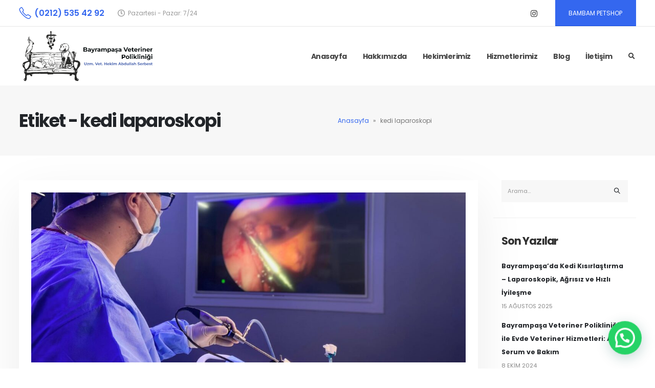

--- FILE ---
content_type: text/html; charset=UTF-8
request_url: https://bayrampasaveteriner.com/etiket/kedi-laparoskopi/
body_size: 14987
content:
<!DOCTYPE html>
<html lang="tr">
<head>
<meta charset="UTF-8">
<meta name="viewport" content="width=device-width, initial-scale=1.0, minimum-scale=1.0">
<link rel="profile" href="http://gmpg.org/xfn/11"/>
<link rel="pingback" href="https://bayrampasaveteriner.com/xmlrpc.php"/>
<link rel="shortcut icon" href="//bayrampasaveteriner.com/wp-content/uploads/2021/03/cat-icon-34376.png" type="image/x-icon"/>
<link rel="apple-touch-icon" href="//bayrampasaveteriner.com/wp-content/uploads/2021/03/cat-icon-34376.png">
<link rel="apple-touch-icon" sizes="120x120" href="//bayrampasaveteriner.com/wp-content/uploads/2021/03/cat-icon-34376.png">
<link rel="apple-touch-icon" sizes="76x76" href="//bayrampasaveteriner.com/wp-content/uploads/2021/03/cat-icon-34376.png">
<link rel="apple-touch-icon" sizes="152x152" href="//bayrampasaveteriner.com/wp-content/uploads/2021/03/cat-icon-34376.png">
<meta name='robots' content='index, follow, max-image-preview:large, max-snippet:-1, max-video-preview:-1'/>
<title>| Bayrampaşa Veteriner Kliniği</title>
<meta name="description" content="| Bayrampaşa Veteriner Kliniği"/>
<link rel="canonical" href="https://bayrampasaveteriner.com/etiket/kedi-laparoskopi/"/>
<meta property="og:locale" content="tr_TR"/>
<meta property="og:type" content="article"/>
<meta property="og:title" content="| Bayrampaşa Veteriner Kliniği"/>
<meta property="og:description" content="| Bayrampaşa Veteriner Kliniği"/>
<meta property="og:url" content="https://bayrampasaveteriner.com/etiket/kedi-laparoskopi/"/>
<meta property="og:site_name" content="Bayrampaşa Veteriner Kliniği"/>
<meta name="twitter:card" content="summary_large_image"/>
<script type="application/ld+json" class="yoast-schema-graph">{"@context":"https://schema.org","@graph":[{"@type":"CollectionPage","@id":"https://bayrampasaveteriner.com/etiket/kedi-laparoskopi/","url":"https://bayrampasaveteriner.com/etiket/kedi-laparoskopi/","name":"| Bayrampaşa Veteriner Kliniği","isPartOf":{"@id":"https://bayrampasaveteriner.com/#website"},"primaryImageOfPage":{"@id":"https://bayrampasaveteriner.com/etiket/kedi-laparoskopi/#primaryimage"},"image":{"@id":"https://bayrampasaveteriner.com/etiket/kedi-laparoskopi/#primaryimage"},"thumbnailUrl":"https://bayrampasaveteriner.com/wp-content/uploads/2021/06/8fbec7c0-895f-43a1-b878-1d9ad32d2189.jpg","description":"| Bayrampaşa Veteriner Kliniği","breadcrumb":{"@id":"https://bayrampasaveteriner.com/etiket/kedi-laparoskopi/#breadcrumb"},"inLanguage":"tr"},{"@type":"ImageObject","inLanguage":"tr","@id":"https://bayrampasaveteriner.com/etiket/kedi-laparoskopi/#primaryimage","url":"https://bayrampasaveteriner.com/wp-content/uploads/2021/06/8fbec7c0-895f-43a1-b878-1d9ad32d2189.jpg","contentUrl":"https://bayrampasaveteriner.com/wp-content/uploads/2021/06/8fbec7c0-895f-43a1-b878-1d9ad32d2189.jpg","width":1600,"height":1200,"caption":"Bayrampaşa veteriner"},{"@type":"BreadcrumbList","@id":"https://bayrampasaveteriner.com/etiket/kedi-laparoskopi/#breadcrumb","itemListElement":[{"@type":"ListItem","position":1,"name":"Anasayfa","item":"https://bayrampasaveteriner.com/"},{"@type":"ListItem","position":2,"name":"kedi laparoskopi"}]},{"@type":"WebSite","@id":"https://bayrampasaveteriner.com/#website","url":"https://bayrampasaveteriner.com/","name":"Bayrampaşa Veteriner Kliniği","description":"Bayrampaşa Veteriner Kliniği","publisher":{"@id":"https://bayrampasaveteriner.com/#organization"},"potentialAction":[{"@type":"SearchAction","target":{"@type":"EntryPoint","urlTemplate":"https://bayrampasaveteriner.com/?s={search_term_string}"},"query-input":"required name=search_term_string"}],"inLanguage":"tr"},{"@type":"Organization","@id":"https://bayrampasaveteriner.com/#organization","name":"Bayrampaşa Veteriner Kliniği","url":"https://bayrampasaveteriner.com/","sameAs":[],"logo":{"@type":"ImageObject","inLanguage":"tr","@id":"https://bayrampasaveteriner.com/#/schema/logo/image/","url":"https://bayrampasaveteriner.com/wp-content/uploads/2021/03/logo8.png","contentUrl":"https://bayrampasaveteriner.com/wp-content/uploads/2021/03/logo8.png","width":972,"height":415,"caption":"Bayrampaşa Veteriner Kliniği"},"image":{"@id":"https://bayrampasaveteriner.com/#/schema/logo/image/"}}]}</script>
<link rel='dns-prefetch' href='//maxcdn.bootstrapcdn.com'/>
<link rel='dns-prefetch' href='//fonts.googleapis.com'/>
<link rel="alternate" type="application/rss+xml" title="Bayrampaşa Veteriner Kliniği &raquo; akışı" href="https://bayrampasaveteriner.com/feed/"/>
<link rel="alternate" type="application/rss+xml" title="Bayrampaşa Veteriner Kliniği &raquo; yorum akışı" href="https://bayrampasaveteriner.com/comments/feed/"/>
<link rel="alternate" type="application/rss+xml" title="Bayrampaşa Veteriner Kliniği &raquo; kedi laparoskopi etiket akışı" href="https://bayrampasaveteriner.com/etiket/kedi-laparoskopi/feed/"/>
<link rel="stylesheet" type="text/css" href="//bayrampasaveteriner.com/wp-content/cache/wpfc-minified/fcydcy0m/fu1bv.css" media="all"/>
<style id='wp-block-library-theme-inline-css'>.wp-block-audio figcaption{color:#555;font-size:13px;text-align:center}.is-dark-theme .wp-block-audio figcaption{color:hsla(0,0%,100%,.65)}.wp-block-audio{margin:0 0 1em}.wp-block-code{border:1px solid #ccc;border-radius:4px;font-family:Menlo,Consolas,monaco,monospace;padding:.8em 1em}.wp-block-embed figcaption{color:#555;font-size:13px;text-align:center}.is-dark-theme .wp-block-embed figcaption{color:hsla(0,0%,100%,.65)}.wp-block-embed{margin:0 0 1em}.blocks-gallery-caption{color:#555;font-size:13px;text-align:center}.is-dark-theme .blocks-gallery-caption{color:hsla(0,0%,100%,.65)}.wp-block-image figcaption{color:#555;font-size:13px;text-align:center}.is-dark-theme .wp-block-image figcaption{color:hsla(0,0%,100%,.65)}.wp-block-image{margin:0 0 1em}.wp-block-pullquote{border-bottom:4px solid;border-top:4px solid;color:currentColor;margin-bottom:1.75em}.wp-block-pullquote cite,.wp-block-pullquote footer,.wp-block-pullquote__citation{color:currentColor;font-size:.8125em;font-style:normal;text-transform:uppercase}.wp-block-quote{border-left:.25em solid;margin:0 0 1.75em;padding-left:1em}.wp-block-quote cite,.wp-block-quote footer{color:currentColor;font-size:.8125em;font-style:normal;position:relative}.wp-block-quote.has-text-align-right{border-left:none;border-right:.25em solid;padding-left:0;padding-right:1em}.wp-block-quote.has-text-align-center{border:none;padding-left:0}.wp-block-quote.is-large,.wp-block-quote.is-style-large,.wp-block-quote.is-style-plain{border:none}.wp-block-search .wp-block-search__label{font-weight:700}.wp-block-search__button{border:1px solid #ccc;padding:.375em .625em}:where(.wp-block-group.has-background){padding:1.25em 2.375em}.wp-block-separator.has-css-opacity{opacity:.4}.wp-block-separator{border:none;border-bottom:2px solid;margin-left:auto;margin-right:auto}.wp-block-separator.has-alpha-channel-opacity{opacity:1}.wp-block-separator:not(.is-style-wide):not(.is-style-dots){width:100px}.wp-block-separator.has-background:not(.is-style-dots){border-bottom:none;height:1px}.wp-block-separator.has-background:not(.is-style-wide):not(.is-style-dots){height:2px}.wp-block-table{margin:0 0 1em}.wp-block-table td,.wp-block-table th{word-break:normal}.wp-block-table figcaption{color:#555;font-size:13px;text-align:center}.is-dark-theme .wp-block-table figcaption{color:hsla(0,0%,100%,.65)}.wp-block-video figcaption{color:#555;font-size:13px;text-align:center}.is-dark-theme .wp-block-video figcaption{color:hsla(0,0%,100%,.65)}.wp-block-video{margin:0 0 1em}.wp-block-template-part.has-background{margin-bottom:0;margin-top:0;padding:1.25em 2.375em}</style>
<style id='joinchat-button-style-inline-css'>.wp-block-joinchat-button{border:none!important;text-align:center}.wp-block-joinchat-button figure{display:table;margin:0 auto;padding:0}.wp-block-joinchat-button figcaption{font:normal normal 400 .6em/2em var(--wp--preset--font-family--system-font,sans-serif);margin:0;padding:0}.wp-block-joinchat-button .joinchat-button__qr{background-color:#fff;border:6px solid #25d366;border-radius:30px;box-sizing:content-box;display:block;height:200px;margin:auto;overflow:hidden;padding:10px;width:200px}.wp-block-joinchat-button .joinchat-button__qr canvas,.wp-block-joinchat-button .joinchat-button__qr img{display:block;margin:auto}.wp-block-joinchat-button .joinchat-button__link{align-items:center;background-color:#25d366;border:6px solid #25d366;border-radius:30px;display:inline-flex;flex-flow:row nowrap;justify-content:center;line-height:1.25em;margin:0 auto;text-decoration:none}.wp-block-joinchat-button .joinchat-button__link:before{background:transparent var(--joinchat-ico) no-repeat center;background-size:100%;content:"";display:block;height:1.5em;margin:-.75em .75em -.75em 0;width:1.5em}.wp-block-joinchat-button figure+.joinchat-button__link{margin-top:10px}@media (orientation:landscape)and (min-height:481px),(orientation:portrait)and (min-width:481px){.wp-block-joinchat-button.joinchat-button--qr-only figure+.joinchat-button__link{display:none}}@media (max-width:480px),(orientation:landscape)and (max-height:480px){.wp-block-joinchat-button figure{display:none}}</style>
<style id='classic-theme-styles-inline-css'>.wp-block-button__link{color:#fff;background-color:#32373c;border-radius:9999px;box-shadow:none;text-decoration:none;padding:calc(.667em + 2px) calc(1.333em + 2px);font-size:1.125em}.wp-block-file__button{background:#32373c;color:#fff;text-decoration:none}</style>
<style id='global-styles-inline-css'>body{--wp--preset--color--black:#000000;--wp--preset--color--cyan-bluish-gray:#abb8c3;--wp--preset--color--white:#ffffff;--wp--preset--color--pale-pink:#f78da7;--wp--preset--color--vivid-red:#cf2e2e;--wp--preset--color--luminous-vivid-orange:#ff6900;--wp--preset--color--luminous-vivid-amber:#fcb900;--wp--preset--color--light-green-cyan:#7bdcb5;--wp--preset--color--vivid-green-cyan:#00d084;--wp--preset--color--pale-cyan-blue:#8ed1fc;--wp--preset--color--vivid-cyan-blue:#0693e3;--wp--preset--color--vivid-purple:#9b51e0;--wp--preset--color--primary:#3467ef;--wp--preset--color--secondary:#0e152f;--wp--preset--color--tertiary:#060c23;--wp--preset--color--quaternary:#383f48;--wp--preset--color--dark:#212529;--wp--preset--color--light:#ffffff;--wp--preset--gradient--vivid-cyan-blue-to-vivid-purple:linear-gradient(135deg,rgba(6,147,227,1) 0%,rgb(155,81,224) 100%);--wp--preset--gradient--light-green-cyan-to-vivid-green-cyan:linear-gradient(135deg,rgb(122,220,180) 0%,rgb(0,208,130) 100%);--wp--preset--gradient--luminous-vivid-amber-to-luminous-vivid-orange:linear-gradient(135deg,rgba(252,185,0,1) 0%,rgba(255,105,0,1) 100%);--wp--preset--gradient--luminous-vivid-orange-to-vivid-red:linear-gradient(135deg,rgba(255,105,0,1) 0%,rgb(207,46,46) 100%);--wp--preset--gradient--very-light-gray-to-cyan-bluish-gray:linear-gradient(135deg,rgb(238,238,238) 0%,rgb(169,184,195) 100%);--wp--preset--gradient--cool-to-warm-spectrum:linear-gradient(135deg,rgb(74,234,220) 0%,rgb(151,120,209) 20%,rgb(207,42,186) 40%,rgb(238,44,130) 60%,rgb(251,105,98) 80%,rgb(254,248,76) 100%);--wp--preset--gradient--blush-light-purple:linear-gradient(135deg,rgb(255,206,236) 0%,rgb(152,150,240) 100%);--wp--preset--gradient--blush-bordeaux:linear-gradient(135deg,rgb(254,205,165) 0%,rgb(254,45,45) 50%,rgb(107,0,62) 100%);--wp--preset--gradient--luminous-dusk:linear-gradient(135deg,rgb(255,203,112) 0%,rgb(199,81,192) 50%,rgb(65,88,208) 100%);--wp--preset--gradient--pale-ocean:linear-gradient(135deg,rgb(255,245,203) 0%,rgb(182,227,212) 50%,rgb(51,167,181) 100%);--wp--preset--gradient--electric-grass:linear-gradient(135deg,rgb(202,248,128) 0%,rgb(113,206,126) 100%);--wp--preset--gradient--midnight:linear-gradient(135deg,rgb(2,3,129) 0%,rgb(40,116,252) 100%);--wp--preset--font-size--small:13px;--wp--preset--font-size--medium:20px;--wp--preset--font-size--large:36px;--wp--preset--font-size--x-large:42px;--wp--preset--spacing--20:0.44rem;--wp--preset--spacing--30:0.67rem;--wp--preset--spacing--40:1rem;--wp--preset--spacing--50:1.5rem;--wp--preset--spacing--60:2.25rem;--wp--preset--spacing--70:3.38rem;--wp--preset--spacing--80:5.06rem;--wp--preset--shadow--natural:6px 6px 9px rgba(0, 0, 0, 0.2);--wp--preset--shadow--deep:12px 12px 50px rgba(0, 0, 0, 0.4);--wp--preset--shadow--sharp:6px 6px 0px rgba(0, 0, 0, 0.2);--wp--preset--shadow--outlined:6px 6px 0px -3px rgba(255, 255, 255, 1), 6px 6px rgba(0, 0, 0, 1);--wp--preset--shadow--crisp:6px 6px 0px rgba(0, 0, 0, 1);}:where(.is-layout-flex){gap:0.5em;}:where(.is-layout-grid){gap:0.5em;}body .is-layout-flow > .alignleft{float:left;margin-inline-start:0;margin-inline-end:2em;}body .is-layout-flow > .alignright{float:right;margin-inline-start:2em;margin-inline-end:0;}body .is-layout-flow > .aligncenter{margin-left:auto !important;margin-right:auto !important;}body .is-layout-constrained > .alignleft{float:left;margin-inline-start:0;margin-inline-end:2em;}body .is-layout-constrained > .alignright{float:right;margin-inline-start:2em;margin-inline-end:0;}body .is-layout-constrained > .aligncenter{margin-left:auto !important;margin-right:auto !important;}body .is-layout-constrained > :where(:not(.alignleft):not(.alignright):not(.alignfull)){max-width:var(--wp--style--global--content-size);margin-left:auto !important;margin-right:auto !important;}body .is-layout-constrained > .alignwide{max-width:var(--wp--style--global--wide-size);}body .is-layout-flex{display:flex;}body .is-layout-flex{flex-wrap:wrap;align-items:center;}body .is-layout-flex > *{margin:0;}body .is-layout-grid{display:grid;}body .is-layout-grid > *{margin:0;}:where(.wp-block-columns.is-layout-flex){gap:2em;}:where(.wp-block-columns.is-layout-grid){gap:2em;}:where(.wp-block-post-template.is-layout-flex){gap:1.25em;}:where(.wp-block-post-template.is-layout-grid){gap:1.25em;}.has-black-color{color:var(--wp--preset--color--black) !important;}.has-cyan-bluish-gray-color{color:var(--wp--preset--color--cyan-bluish-gray) !important;}.has-white-color{color:var(--wp--preset--color--white) !important;}.has-pale-pink-color{color:var(--wp--preset--color--pale-pink) !important;}.has-vivid-red-color{color:var(--wp--preset--color--vivid-red) !important;}.has-luminous-vivid-orange-color{color:var(--wp--preset--color--luminous-vivid-orange) !important;}.has-luminous-vivid-amber-color{color:var(--wp--preset--color--luminous-vivid-amber) !important;}.has-light-green-cyan-color{color:var(--wp--preset--color--light-green-cyan) !important;}.has-vivid-green-cyan-color{color:var(--wp--preset--color--vivid-green-cyan) !important;}.has-pale-cyan-blue-color{color:var(--wp--preset--color--pale-cyan-blue) !important;}.has-vivid-cyan-blue-color{color:var(--wp--preset--color--vivid-cyan-blue) !important;}.has-vivid-purple-color{color:var(--wp--preset--color--vivid-purple) !important;}.has-black-background-color{background-color:var(--wp--preset--color--black) !important;}.has-cyan-bluish-gray-background-color{background-color:var(--wp--preset--color--cyan-bluish-gray) !important;}.has-white-background-color{background-color:var(--wp--preset--color--white) !important;}.has-pale-pink-background-color{background-color:var(--wp--preset--color--pale-pink) !important;}.has-vivid-red-background-color{background-color:var(--wp--preset--color--vivid-red) !important;}.has-luminous-vivid-orange-background-color{background-color:var(--wp--preset--color--luminous-vivid-orange) !important;}.has-luminous-vivid-amber-background-color{background-color:var(--wp--preset--color--luminous-vivid-amber) !important;}.has-light-green-cyan-background-color{background-color:var(--wp--preset--color--light-green-cyan) !important;}.has-vivid-green-cyan-background-color{background-color:var(--wp--preset--color--vivid-green-cyan) !important;}.has-pale-cyan-blue-background-color{background-color:var(--wp--preset--color--pale-cyan-blue) !important;}.has-vivid-cyan-blue-background-color{background-color:var(--wp--preset--color--vivid-cyan-blue) !important;}.has-vivid-purple-background-color{background-color:var(--wp--preset--color--vivid-purple) !important;}.has-black-border-color{border-color:var(--wp--preset--color--black) !important;}.has-cyan-bluish-gray-border-color{border-color:var(--wp--preset--color--cyan-bluish-gray) !important;}.has-white-border-color{border-color:var(--wp--preset--color--white) !important;}.has-pale-pink-border-color{border-color:var(--wp--preset--color--pale-pink) !important;}.has-vivid-red-border-color{border-color:var(--wp--preset--color--vivid-red) !important;}.has-luminous-vivid-orange-border-color{border-color:var(--wp--preset--color--luminous-vivid-orange) !important;}.has-luminous-vivid-amber-border-color{border-color:var(--wp--preset--color--luminous-vivid-amber) !important;}.has-light-green-cyan-border-color{border-color:var(--wp--preset--color--light-green-cyan) !important;}.has-vivid-green-cyan-border-color{border-color:var(--wp--preset--color--vivid-green-cyan) !important;}.has-pale-cyan-blue-border-color{border-color:var(--wp--preset--color--pale-cyan-blue) !important;}.has-vivid-cyan-blue-border-color{border-color:var(--wp--preset--color--vivid-cyan-blue) !important;}.has-vivid-purple-border-color{border-color:var(--wp--preset--color--vivid-purple) !important;}.has-vivid-cyan-blue-to-vivid-purple-gradient-background{background:var(--wp--preset--gradient--vivid-cyan-blue-to-vivid-purple) !important;}.has-light-green-cyan-to-vivid-green-cyan-gradient-background{background:var(--wp--preset--gradient--light-green-cyan-to-vivid-green-cyan) !important;}.has-luminous-vivid-amber-to-luminous-vivid-orange-gradient-background{background:var(--wp--preset--gradient--luminous-vivid-amber-to-luminous-vivid-orange) !important;}.has-luminous-vivid-orange-to-vivid-red-gradient-background{background:var(--wp--preset--gradient--luminous-vivid-orange-to-vivid-red) !important;}.has-very-light-gray-to-cyan-bluish-gray-gradient-background{background:var(--wp--preset--gradient--very-light-gray-to-cyan-bluish-gray) !important;}.has-cool-to-warm-spectrum-gradient-background{background:var(--wp--preset--gradient--cool-to-warm-spectrum) !important;}.has-blush-light-purple-gradient-background{background:var(--wp--preset--gradient--blush-light-purple) !important;}.has-blush-bordeaux-gradient-background{background:var(--wp--preset--gradient--blush-bordeaux) !important;}.has-luminous-dusk-gradient-background{background:var(--wp--preset--gradient--luminous-dusk) !important;}.has-pale-ocean-gradient-background{background:var(--wp--preset--gradient--pale-ocean) !important;}.has-electric-grass-gradient-background{background:var(--wp--preset--gradient--electric-grass) !important;}.has-midnight-gradient-background{background:var(--wp--preset--gradient--midnight) !important;}.has-small-font-size{font-size:var(--wp--preset--font-size--small) !important;}.has-medium-font-size{font-size:var(--wp--preset--font-size--medium) !important;}.has-large-font-size{font-size:var(--wp--preset--font-size--large) !important;}.has-x-large-font-size{font-size:var(--wp--preset--font-size--x-large) !important;}
.wp-block-navigation a:where(:not(.wp-element-button)){color:inherit;}:where(.wp-block-post-template.is-layout-flex){gap:1.25em;}:where(.wp-block-post-template.is-layout-grid){gap:1.25em;}:where(.wp-block-columns.is-layout-flex){gap:2em;}:where(.wp-block-columns.is-layout-grid){gap:2em;}
.wp-block-pullquote{font-size:1.5em;line-height:1.6;}</style>
<link rel="stylesheet" type="text/css" href="//bayrampasaveteriner.com/wp-content/cache/wpfc-minified/7wafaj8x/fu1bv.css" media="all"/>
<style id='rs-plugin-settings-inline-css'>#rs-demo-id{}
.tparrows:before{color:#3467ef;text-shadow:0 0 3px #fff;}.revslider-initialised .tp-loader{z-index:18;}</style>
<link rel="stylesheet" type="text/css" href="//bayrampasaveteriner.com/wp-content/cache/wpfc-minified/95g8kov0/fu1bv.css" media="all"/>
<style id='porto-style-inline-css'>#header .logo,.side-header-narrow-bar-logo{max-width:270px}@media(min-width:1266px){#header .logo{max-width:270px}}@media(max-width:991px){#header .logo{max-width:270px}}@media(max-width:767px){#header .logo{max-width:250px}}@media(min-width:992px){}#header .header-main .header-left,#header .header-main .header-center,#header .header-main .header-right,.fixed-header #header .header-main .header-left,.fixed-header #header .header-main .header-right,.fixed-header #header .header-main .header-center{padding-top:0;padding-bottom:0}@media(max-width:991px){#header .header-main .header-left,#header .header-main .header-center,#header .header-main .header-right,.fixed-header #header .header-main .header-left,.fixed-header #header .header-main .header-right,.fixed-header #header .header-main .header-center{padding-top:10px;padding-bottom:10px}}.page-top .sort-source{position:static;text-align:center;margin-top:5px;border-width:0}.page-top{padding-top:20px;padding-bottom:20px}.page-top .page-title{padding-bottom:0}@media(max-width:991px){.page-top .page-sub-title{margin-bottom:5px;margin-top:0}.page-top .breadcrumbs-wrap{margin-bottom:5px}}@media(min-width:992px){.page-top .page-title{min-height:0;line-height:1.25}.page-top .page-sub-title{line-height:1.6}}@media(min-width:992px){.page-top .breadcrumb{-webkit-justify-content:flex-end;-ms-flex-pack:end;justify-content:flex-end}}#header .share-links a{font-size:.9375rem;margin:0 .75rem 0 0}.page-top .page-title{font-size:2.1875rem;font-weight:700}.header-top .btn{font-weight:400;padding:1rem 1.6rem}.main-content,.left-sidebar,.right-sidebar{padding-top:3rem;padding-bottom:3rem}.btn,.widget .post-date{text-transform:uppercase}.btn-borders{padding:1.25em 3.75em}.btn-style-1 .btn-borders.btn-md,.single-member .porto-ultimate-content-box .btn-borders.btn-md{padding:.625em 1.875em}.btn-modern.btn-lg,input[type="submit"].btn-modern.btn-lg{font-size:.8rem;padding:1.25em 2em}.porto-sicon-box .porto-icon{width:1em;text-align:center}.porto-sicon-read{font-weight:700;text-transform:uppercase}.porto-sicon-read span{display:none}.box-shadow-1{box-shadow:0 20px 80px rgba(0,0,0,.09)}.hover-effect-1{transition:box-shadow .3s,transform .3s}.hover-effect-1:not(.portfolio-item):hover{box-shadow:10px 10px 74px -15px rgba(0,0,0,0.4);transform:translate3d(0,-15px,0)}.porto-process .process-step-circle{font-size:1.2em}.progress-label{font-size:.8em}.vc_progress_bar .vc_single_bar.progress.progress-sm,.progress.progress-sm{height:5px;margin-bottom:10px}.vc_progress_bar .vc_single_bar.progress.progress-sm .progress-bar,.progress.progress-sm .progress-bar{line-height:5px}.owl-carousel.nav-style-1 .owl-nav [class*="owl-"]{padding:0;color:#222529;font-weight:900}.owl-carousel.nav-style-1 .owl-nav .owl-prev:before{font-family:'Font Awesome 5 Free';content:"\f060"}.owl-carousel.nav-style-1 .owl-nav .owl-next:before{font-family:'Font Awesome 5 Free';content:"\f061"}.testimonial-style-2 blockquote p{font-size:1em;line-height:2;letter-spacing:-.05em}.testimonial.testimonial-style-2 blockquote{overflow:hidden}.testimonial.testimonial-style-2 blockquote:before{content:"\f10d";display:block;font-family:"Font Awesome 5 Free";font-size:14px;line-height:2;font-weight:900;color:#3467ef !important;position:absolute;left:0;top:20px}.testimonial-style-2 .testimonial-author strong{font-size:1.125rem;font-weight:600;letter-spacing:-.05em}body .form-control,.form-control:focus{background:#f7f7f7;border:none;box-shadow:none}.wpcf7-form .form-control{padding:1.2rem;font-size:.85rem;line-height:1.85;color:#495057;background:#f4f4f4;box-shadow:none}input[type="text"],input[type="email"],textarea{padding:12px}.posts-grid .grid-box,.post-grid .grid-box,.single-post article.post{box-shadow:0 30px 90px rgba(0,0,0,.08);padding:1.5rem}.blog-posts .post .entry-title{font-weight:700;margin-top:1rem}article.post .post-meta i,.single-portfolio .portfolio-image.single,.single-portfolio .portfolio-desc{display:none}article.post .post-meta{display:inline-block;font-size:.8em;text-transform:uppercase;line-height:1;margin-bottom:.5rem}article.post .post-meta + .post-meta > span{border-left:1px solid #ccc;padding-left:12px;margin-left:4px}article.post-grid .post-image.single,article.post-grid .post-image .owl-carousel{margin-bottom:.25rem}article.post .btn-readmore{background:none !important;border:none;padding:0;color:#3467ef !important;font-size:1em !important;font-weight:700}article.post .btn-readmore:hover{text-decoration:underline}.member-item-4{text-align:center;padding:1rem;background:#fff;box-shadow:0 20px 80px rgba(0,0,0,.08);height:100%}.member-item-4 img,.custom-style-1 .member-item-2 img{min-width:174px;width:auto}.custom-style-1 .member-item-2 .thumb-member-container{display:inline-block}.member-item-4 .thumb-info-wrapper,.member-item-2 .thumb-info-wrapper{background:#f4f4f4;text-align:center;line-height:0}.member-item-4 .member-info-container{display:flex;flex-direction:column}.member-carousel .member-item h4{font-size:1.2em;line-height:1.2}.member-carousel .member-item p,.member-item-4 .member-info-container p{font-size:.8em;font-weight:600;text-transform:uppercase;order:2;color:#777}.member-item-4 .member-info-container h4{margin:1.5rem 0 0 !important;font-size:1.3125rem;text-transform:capitalize;letter-spacing:0}.member-item-4 .member-info-container p{margin:0 0 1rem !important;line-height:1.6}.member-item-4 .thumb-info-caption p{text-transform:none;font-size:.875rem;line-height:1.8}.member-item-4 .view-more{display:inline-block;font-weight:400 !important;border:2px solid #e7e7e7;padding:.25rem 1.5rem;transition:.2s;margin-top:.25rem;margin-bottom:1.5rem}.member-item-4 .view-more:after{content:' +'}.member-item-4 .view-more i{display:none}.member-item-4 .view-more:hover{border-color:#3467ef;color:#3467ef !important}.single-member .contact-info .porto-sicon-default .porto-icon{margin-right:20px}.single-member .porto-sicon-box-link:hover .porto-sicon-header > p{text-decoration:underline}.blog-posts article.post-grid{margin-bottom:3rem}.single-post article.post .post-image.single{margin-bottom:1rem}.single-post .post-content > div:first-child{font-size:.8em;text-transform:uppercase;line-height:1.2}.single-post .post-content span.m-l-lg{display:inline-block;margin-left:.75rem !important;padding-left:.75rem !important;border-left:1px solid #ccc}.post-block h3,article.post .comment-respond h3{font-size:1.5em;font-weight:700}@media(min-width:768px){ul.comments ul.children>li img.avatar,ul.comments>li img.avatar{width:3rem;height:3rem}ul.comments ul.children>li,ul.comments>li{padding-left:70px}ul.comments ul.children>li .img-thumbnail,ul.comments>li .img-thumbnail{margin-left:-70px}}ul.comments .comment-arrow{left:-12px;top:10px}.post-author p .name a,ul.comments .comment-block .comment-by,.comment-block .comment-by > strong > a{color:#222529}.comment-form{border-radius:0}.comment-form input,.comment-form textarea{border:none}.pagination>a,.pagination>span{width:3.75rem !important;height:3.75rem;line-height:3.75rem;background:#fff;border:1px solid #dee2e6;font-size:1.25rem;padding:0;border-radius:2rem !important;margin:0 .25rem}.pagination .prev:before,.pagination .next:before{top:0}.widget .widget-title{font-size:1.5em;text-transform:none;margin-bottom:1.5rem}.sidebar-content .widget{padding-left:1rem;padding-right:1rem}.sidebar-content .widget + .widget{padding-top:30px;border-top:1px solid rgba(0,0,0,.06);margin-top:30px}.widget > ul,.widget > ul li,.widget > div > ul li{border:none}.widget>div>ul,.widget>ul{font-size:.9em;border-bottom:none}.widget_recent_entries > ul li,.widget_recent_comments > ul li{padding-left:0;border:none}.widget_recent_entries > ul li > a{color:#222529;font-weight:700}.widget_recent_entries > ul li:before,.widget_recent_comments>ul li:before{content:none}.widget_recent_comments > ul li > a{font-weight:700;font-size:1.2em;color:#222529}.widget_search .btn-dark{background:#f7f7f7 !important;border:none;color:#222529 !important;font-size:.8em}.widget_nav_menu > div > ul{font-size:1em;font-weight:700}.widget_nav_menu > div > ul li{padding-top:.5rem;padding-bottom:.5rem}.widget_nav_menu > div > ul li > a{color:#222529}.widget_nav_menu li.current-menu-item > a{color:#3467ef}.footer-top .container{padding:0;max-width:none}#footer hr{margin:1rem 0;background-color:rgba(255,255,255,.1)}#footer .widget-title{font-size:1.4em;font-weight:600;text-transform:uppercase}#footer .share-links a{width:38px;height:38px;font-size:1.2em;margin-right:.5rem}#footer .contact-info i{display:none}#footer .contact-details{letter-spacing:-.35px}#footer .contact-details span{font-size:.875rem;color:#fff;padding:0}#footer .widget.contact-info .contact-details strong{padding:0;font-weight:700;font-size:.875rem;text-transform:uppercase;line-height:1.2}#footer .contact-details a{color:#fff}#footer .footer-main>.container{border-bottom:1px solid rgba(255,255,255,.1);padding-top:3.25rem;padding-bottom:1rem}@media(min-width:992px){.section-bottom-triangle,.section-right-triangle,.section-bottom-triangle-reverse,.section-left-triangle{position:relative;overflow:hidden !important}.section-bottom-triangle:before,.section-right-triangle:before,.section-bottom-triangle-reverse:before,.section-left-triangle:before,.section-bottom-triangle:after,.section-right-triangle:after,.section-bottom-triangle-reverse:after,.section-left-triangle:after{content:'';position:absolute;z-index:6;background:#fff}.section-bottom-triangle:before{top:100%;height:10rem;right:50%;width:50%;transform-origin:100% 0;transform:translateY(-50%) skewY(4.7deg)}.section-bottom-triangle:after{top:100%;height:10rem;left:50%;width:50%;transform-origin:0 0;transform:translateY(-50%) skewY(-4.7deg)}.section-bottom-triangle-reverse:before{top:100%;height:10rem;left:0;width:calc(50% + .5px);transform-origin:100% 0;transform:translateY(-50%) skewY(-4.7deg)}.section-bottom-triangle-reverse:after{top:100%;height:10rem;left:50%;width:50%;transform-origin:0 0;transform:translateY(-50%) skewY(4.7deg)}rs-module-wrap.section-bottom-triangle:before,rs-module-wrap.section-bottom-triangle:after{z-index:21}.section-right-triangle:before{top:0;width:8rem;height:50%;right:0;transform-origin:50% 50%;transform:translateX(50%) skewX(15deg)}.section-right-triangle:after{top:50%;width:8rem;height:50%;right:0;transform-origin:50% 50%;transform:translateX(50%) skewX(-15deg)}.section-left-triangle:before{top:0;width:8rem;height:51%;left:0;transform-origin:50% 50%;transform:translateX(-50%) skewX(-15deg)}.section-left-triangle:after{top:50%;width:8rem;height:51%;left:0;transform-origin:50% 50%;transform:translateX(-50%) skewX(15deg)}#footer .col-lg-2 .widget_media_image{height:calc(100% - 50px);display:flex;align-items:center}}@media(max-width:1265px){.header-top .header-left{display:none !important}.header-top .header-right{flex:1;justify-content:space-between}}</style>
<link rel='stylesheet' id='styles-child-css' href='https://bayrampasaveteriner.com/wp-content/themes/porto-child/style.css?ver=6.4.2' media='all'/>
<link rel="https://api.w.org/" href="https://bayrampasaveteriner.com/wp-json/"/><link rel="alternate" type="application/json" href="https://bayrampasaveteriner.com/wp-json/wp/v2/tags/41"/><link rel="EditURI" type="application/rsd+xml" title="RSD" href="https://bayrampasaveteriner.com/xmlrpc.php?rsd"/>
<meta name="generator" content="WordPress 6.4.2"/>
<script>(function(i,s,o,g,r,a,m){i['GoogleAnalyticsObject']=r;i[r]=i[r]||function(){ (i[r].q=i[r].q||[]).push(arguments)},i[r].l=1*new Date();a=s.createElement(o), m=s.getElementsByTagName(o)[0];a.async=1;a.src=g;m.parentNode.insertBefore(a,m) })(window,document,'script','https://www.google-analytics.com/analytics.js','ga'); ga('create', 'UA-191731116-2', 'auto'); ga('require', 'displayfeatures'); ga('require', 'linkid'); ga('send', 'pageview');</script>
<noscript>
<img height="1" width="1" style="display:none" alt="fbpx" src="https://www.facebook.com/tr?id=189858809810539&ev=PageView&noscript=1"/>
</noscript>
<meta name="generator" content="Powered by WPBakery Page Builder - drag and drop page builder for WordPress."/>
<meta name="generator" content="Powered by Slider Revolution 6.4.2 - responsive, Mobile-Friendly Slider Plugin for WordPress with comfortable drag and drop interface."/>
<style id="wp-custom-css">.porto-lightbox{text-align:center;opacity:1;}</style>
<noscript><style>.wpb_animate_when_almost_visible{opacity:1;}</style></noscript></head>
<body class="archive tag tag-kedi-laparoskopi tag-41 wp-embed-responsive full blog-1 wpb-js-composer js-comp-ver-6.6.0 vc_responsive">
<div class="page-wrapper">
<div class="header-wrapper">
<header id="header" class="header-builder">
<div class="header-top"><div class="header-row container"><div class="header-col header-left"><div class="header-contact"><ul class="nav nav-pills nav-top d-none d-lg-flex align-items-center"> <li class="mr-3"><a href="tel://0212 535 42 92" class="text-md d-flex align-items-center"><i class="Simple-Line-Icons-phone" style="font-size: 1.5em"></i><span class="font-weight-semibold">(0212) 535 42 92</span></a></li> <li class="d-flex align-items-center"><i class="far fa-clock font-size-xl"></i>Pazartesi - Pazar: 7/24</li> </ul></div></div><div class="header-col header-right"><div class="share-links"> <a target="_blank" rel="nofollow" class="share-instagram" href="https://www.instagram.com/bayrampasaveterinerpoliklinigi/" title="Instagram"></a></div><div class="custom-html"><a href="https://www.bambampetshop.com/" class="btn btn-primary btn-md btn-modern">BAMBAM PETSHOP</a></div></div></div></div><div class="header-main"><div class="header-row container"><div class="header-col header-left">		<div class="logo"> <a href="https://bayrampasaveteriner.com/" title="Bayrampaşa Veteriner Kliniği - Bayrampaşa Veteriner Kliniği" rel="home"> <img class="img-responsive standard-logo retina-logo" src="//bayrampasaveteriner.com/wp-content/uploads/2025/07/bayrampasa-veteriner.png" alt="Bayrampaşa Veteriner Kliniği"/> </a></div></div><div class="header-col header-right"><ul id="menu-main-menu" class="main-menu mega-menu"><li id="nav-menu-item-326" class="menu-item menu-item-type-post_type menu-item-object-page menu-item-home narrow"><a href="https://bayrampasaveteriner.com/">Anasayfa</a></li>
<li id="nav-menu-item-323" class="menu-item menu-item-type-post_type menu-item-object-page narrow"><a href="https://bayrampasaveteriner.com/hakkimizda/">Hakkımızda</a></li>
<li id="nav-menu-item-322" class="menu-item menu-item-type-post_type menu-item-object-page narrow"><a href="https://bayrampasaveteriner.com/hekimlerimiz/">Hekimlerimiz</a></li>
<li id="nav-menu-item-321" class="menu-item menu-item-type-post_type menu-item-object-page narrow"><a href="https://bayrampasaveteriner.com/hizmetlerimiz/">Hizmetlerimiz</a></li>
<li id="nav-menu-item-324" class="menu-item menu-item-type-post_type menu-item-object-page narrow"><a href="https://bayrampasaveteriner.com/blog/">Blog</a></li>
<li id="nav-menu-item-325" class="menu-item menu-item-type-post_type menu-item-object-page narrow"><a href="https://bayrampasaveteriner.com/iletisim/">İletişim</a></li>
</ul><div class="searchform-popup search-popup"><a class="search-toggle"><i class="fas fa-search"></i><span class="search-text">Arama</span></a>	<form action="https://bayrampasaveteriner.com/" method="get"
class="searchform">
<div class="searchform-fields"> <span class="text"><input name="s" type="text" value="" placeholder="Arama" autocomplete="off" /></span> <span class="button-wrap"> <button class="btn btn-special" title="Arama" type="submit"><i class="fas fa-search"></i></button> </span></div><div class="live-search-list"></div></form></div><a class="mobile-toggle"><i class="fas fa-bars"></i></a></div></div><div id="nav-panel">
<div class="container">
<div class="mobile-nav-wrap">
<div class="menu-wrap"><ul id="menu-main-menu-1" class="mobile-menu accordion-menu"><li id="accordion-menu-item-326" class="menu-item menu-item-type-post_type menu-item-object-page menu-item-home"><a href="https://bayrampasaveteriner.com/">Anasayfa</a></li> <li id="accordion-menu-item-323" class="menu-item menu-item-type-post_type menu-item-object-page"><a href="https://bayrampasaveteriner.com/hakkimizda/">Hakkımızda</a></li> <li id="accordion-menu-item-322" class="menu-item menu-item-type-post_type menu-item-object-page"><a href="https://bayrampasaveteriner.com/hekimlerimiz/">Hekimlerimiz</a></li> <li id="accordion-menu-item-321" class="menu-item menu-item-type-post_type menu-item-object-page"><a href="https://bayrampasaveteriner.com/hizmetlerimiz/">Hizmetlerimiz</a></li> <li id="accordion-menu-item-324" class="menu-item menu-item-type-post_type menu-item-object-page"><a href="https://bayrampasaveteriner.com/blog/">Blog</a></li> <li id="accordion-menu-item-325" class="menu-item menu-item-type-post_type menu-item-object-page"><a href="https://bayrampasaveteriner.com/iletisim/">İletişim</a></li> </ul></div></div></div></div></div></header></div><section class="page-top page-header-4">
<div class="container">
<div class="row align-items-center justify-content-end">
<div class="col-lg-6"> <h1 class="page-title">Etiket - kedi laparoskopi</h1></div><div class="breadcrumbs-wrap col-lg-6"> <span class="yoast-breadcrumbs"><span><a href="https://bayrampasaveteriner.com/">Anasayfa</a> » <span class="breadcrumb_last" aria-current="page">kedi laparoskopi</span></span></span></div></div></div></section>
<div id="main" class="column2 column2-right-sidebar boxed">
<div class="container">
<div class="row main-content-wrap">
<div class="main-content col-lg-9">
<div id="content" role="main">
<div class="blog-posts posts-gridblog-posts-default"><div class="row posts-container skeleton-loading"><script type="text/template">"\n<article class=\"post post-grid col-md-12 post-title-simple post-799 post type-post status-publish format-standard has-post-thumbnail hentry category-genel tag-7-24-veteriner tag-bayrampasa-veteriner tag-hayvanlarda-endoskopi tag-kedi-kisirlastirma tag-kedi-laparoskopi tag-kopek-kisirlastirma\">\n\t<div class=\"grid-box\">\n\t\t\t<div class=\"post-image single\">\n\t\t<div class=\"post-slideshow porto-carousel owl-carousel nav-inside nav-inside-center nav-style-2 show-nav-hover has-ccols ccols-1\" data-plugin-options='{\"nav\":true}'>\n\t\t\t\t\t\t\t\t\t\t\t<a href=\"https:\/\/bayrampasaveteriner.com\/laparoskopi-ile-kedi-kisirlastirma\/\">\n\t\t\t\t\t\t\t\t<div class=\"img-thumbnail\">\n\t\t\t\t\t\t<img width=\"1140\" height=\"445\" src=\"https:\/\/bayrampasaveteriner.com\/wp-content\/uploads\/2021\/06\/8fbec7c0-895f-43a1-b878-1d9ad32d2189-1140x445.jpg\" class=\"owl-lazy img-responsive\" alt=\"\" decoding=\"async\" fetchpriority=\"high\" \/>\t\t\t\t\t\t\t\t\t\t\t<\/div>\n\t\t\t\t\t\t\t\t<\/a>\n\t\t\t\t\t\t\t\t<\/div>\n\t\t\n\t\t\t<\/div>\n\n\t\t\n\t\t<div class=\"post-meta\"><span class=\"meta-date\"><i class=\"far fa-calendar-alt\"><\/i>31 Mart 2023<\/span><\/div><div class=\"post-meta\"><span class=\"meta-author\"><i class=\"far fa-user\"><\/i>Taraf\u0131ndan <a href=\"https:\/\/bayrampasaveteriner.com\/author\/admin\/\" title=\"admin taraf\u0131ndan yaz\u0131lan yaz\u0131lar\" rel=\"author\">admin<\/a><\/span><span class=\"meta-comments\"><i class=\"far fa-comments\"><\/i><a href=\"https:\/\/bayrampasaveteriner.com\/laparoskopi-ile-kedi-kisirlastirma\/#respond\" title=\"Laparoskopi ile Kedi K\u0131s\u0131rla\u015ft\u0131rma yorumunda yorum var\">0 Yorumlar<\/a><\/span><\/div>\t\t<div class=\"post-content\">\n\n\t\t\t<h4 class=\"entry-title\"><a href=\"https:\/\/bayrampasaveteriner.com\/laparoskopi-ile-kedi-kisirlastirma\/\">Laparoskopi ile Kedi K\u0131s\u0131rla\u015ft\u0131rma<\/a><\/h4>\n\t\t\t<span class=\"vcard\" style=\"display: none;\"><span class=\"fn\"><a href=\"https:\/\/bayrampasaveteriner.com\/author\/admin\/\" title=\"admin taraf\u0131ndan yaz\u0131lan yaz\u0131lar\" rel=\"author\">admin<\/a><\/span><\/span><span class=\"updated\" style=\"display:none\">2024-07-15T19:30:28+03:00<\/span><p class=\"post-excerpt\">\nKedilerinizin sa\u011fl\u0131\u011f\u0131na ve mutlulu\u011funa \u00f6nem veriyoruz. K\u0131s\u0131rla\u015ft\u0131rma i\u015flemi, kedilerinizin hayat kalitesini art\u0131rmak ve sa\u011fl\u0131kl\u0131 bir ya\u015fam s\u00fcrmelerine yard\u0131mc\u0131 olmak i\u00e7in olduk\u00e7a \u00f6nemlidir. Bu konuda Bayrampa\u015fa Veteriner Poliklini\u011fi olarak, laparoskopik kedi k\u0131s\u0131rla\u015ft\u0131rma hizmetimiz ile kedilerinizi...<\/p>\t\t\t\t\t<\/div>\n\t\t\n\t\t\t\t<div class=\"clearfix\">\n\t\t\t<a class=\"btn btn-xs btn-default text-xs text-uppercase btn-readmore\" href=\"https:\/\/bayrampasaveteriner.com\/laparoskopi-ile-kedi-kisirlastirma\/\">Daha fazla oku...<\/a>\n\t\t<\/div>\n\t<\/div>\n<\/article>\n\n<article class=\"post post-grid col-md-12 post-title-simple post-720 post type-post status-publish format-standard hentry category-genel tag-evcil-hayvanlarda-laparoskopi tag-kedi-laparoskopi tag-kopek-laparoskopi\">\n\t<div class=\"grid-box\">\n\t\t\t<div class=\"post-image\">\n\t\t<div class=\"post-slideshow porto-carousel owl-carousel nav-inside nav-inside-center nav-style-2 show-nav-hover has-ccols ccols-1\" data-plugin-options='{\"nav\":true}'>\n\t\t\t\t\t\t\t\t\t\t\t<a href=\"https:\/\/bayrampasaveteriner.com\/evcil-hayvanlarda-kedi-ve-kopek-laparoskopi\/\">\n\t\t\t\t\t\t\t\t<div class=\"img-thumbnail\">\n\t\t\t\t\t\t<img width=\"1140\" height=\"445\" src=\"https:\/\/bayrampasaveteriner.com\/wp-content\/uploads\/2021\/06\/8fbec7c0-895f-43a1-b878-1d9ad32d2189-1140x445.jpg\" class=\"owl-lazy img-responsive\" alt=\"\" decoding=\"async\" \/>\t\t\t\t\t\t\t\t\t\t\t<\/div>\n\t\t\t\t\t\t\t\t<\/a>\n\t\t\t\t\t\t\t\t\t\t\t\t\t\t<a href=\"https:\/\/bayrampasaveteriner.com\/evcil-hayvanlarda-kedi-ve-kopek-laparoskopi\/\">\n\t\t\t\t\t\t\t\t<div class=\"img-thumbnail\">\n\t\t\t\t\t\t<img width=\"1140\" height=\"445\" src=\"https:\/\/bayrampasaveteriner.com\/wp-content\/uploads\/2021\/06\/4caaef0f-4059-40d4-90a2-9962736f0b75-1-1140x445.jpg\" class=\"owl-lazy img-responsive\" alt=\"\" decoding=\"async\" \/>\t\t\t\t\t\t\t\t\t\t\t<\/div>\n\t\t\t\t\t\t\t\t<\/a>\n\t\t\t\t\t\t\t\t\t\t\t\t\t\t<a href=\"https:\/\/bayrampasaveteriner.com\/evcil-hayvanlarda-kedi-ve-kopek-laparoskopi\/\">\n\t\t\t\t\t\t\t\t<div class=\"img-thumbnail\">\n\t\t\t\t\t\t<img width=\"1140\" height=\"445\" src=\"https:\/\/bayrampasaveteriner.com\/wp-content\/uploads\/2021\/06\/f560326c-41df-45a8-a8d2-5e04cfd23da5-1140x445.jpg\" class=\"owl-lazy img-responsive\" alt=\"\" decoding=\"async\" loading=\"lazy\" \/>\t\t\t\t\t\t\t\t\t\t\t<\/div>\n\t\t\t\t\t\t\t\t<\/a>\n\t\t\t\t\t\t\t\t<\/div>\n\t\t\n\t\t\t<\/div>\n\n\t\t\n\t\t<div class=\"post-meta\"><span class=\"meta-date\"><i class=\"far fa-calendar-alt\"><\/i>21 Haziran 2021<\/span><\/div><div class=\"post-meta\"><span class=\"meta-author\"><i class=\"far fa-user\"><\/i>Taraf\u0131ndan <a href=\"https:\/\/bayrampasaveteriner.com\/author\/editor\/\" title=\"Bayrampa\u015fa Veteriner Edit\u00f6r taraf\u0131ndan yaz\u0131lan yaz\u0131lar\" rel=\"author\">Bayrampa\u015fa Veteriner Edit\u00f6r<\/a><\/span><span class=\"meta-comments\"><i class=\"far fa-comments\"><\/i><a href=\"https:\/\/bayrampasaveteriner.com\/evcil-hayvanlarda-kedi-ve-kopek-laparoskopi\/#respond\" title=\"Evcil Hayvanlarda (Kedi ve K\u00f6pek) LAPAROSKOP\u0130 yorumunda yorum var\">0 Yorumlar<\/a><\/span><\/div>\t\t<div class=\"post-content\">\n\n\t\t\t<h4 class=\"entry-title\"><a href=\"https:\/\/bayrampasaveteriner.com\/evcil-hayvanlarda-kedi-ve-kopek-laparoskopi\/\">Evcil Hayvanlarda (Kedi ve K\u00f6pek) LAPAROSKOP\u0130<\/a><\/h4>\n\t\t\t<span class=\"vcard\" style=\"display: none;\"><span class=\"fn\"><a href=\"https:\/\/bayrampasaveteriner.com\/author\/editor\/\" title=\"Bayrampa\u015fa Veteriner Edit\u00f6r taraf\u0131ndan yaz\u0131lan yaz\u0131lar\" rel=\"author\">Bayrampa\u015fa Veteriner Edit\u00f6r<\/a><\/span><\/span><span class=\"updated\" style=\"display:none\">2022-03-04T14:44:19+03:00<\/span><p class=\"post-excerpt\">\nVeteriner Laparoskopisinin Tan\u0131mlay\u0131c\u0131 Noktalar\u0131\n\n\n\nLaparoskopi, entegre y\u00fcksek \u00e7\u00f6z\u00fcn\u00fcrl\u00fckl\u00fc renkli b\u00fcy\u00fcte\u00e7 kameras\u0131 ve fiber optik \u0131\u015f\u0131k kayna\u011f\u0131 ile sert bir d\u00fcrb\u00fcn kullan\u0131larak k\u00fc\u00e7\u00fck kesikler yoluyla kar\u0131n ameliyatlar\u0131n\u0131n ger\u00e7ekle\u015ftirildi\u011fi modern bir cerrahi tekniktir.\n\n\n\nKar\u0131n karbondioksit gaz\u0131 kullan\u0131larak \u015fi\u015firildi\u011finde,...<\/p>\t\t\t\t\t<\/div>\n\t\t\n\t\t\t\t<div class=\"clearfix\">\n\t\t\t<a class=\"btn btn-xs btn-default text-xs text-uppercase btn-readmore\" href=\"https:\/\/bayrampasaveteriner.com\/evcil-hayvanlarda-kedi-ve-kopek-laparoskopi\/\">Daha fazla oku...<\/a>\n\t\t<\/div>\n\t<\/div>\n<\/article>\n"</script></div></div><div class="blog-posts posts-gridblog-posts-default"><div class="row posts-container skeleton-body"><article class="post col-md-12"></article><article class="post col-md-12"></article></div></div></div></div><div class="col-lg-3 sidebar porto-blog-sidebar right-sidebar">
<div data-plugin-sticky data-plugin-options="{&quot;autoInit&quot;: true, &quot;minWidth&quot;: 992, &quot;containerSelector&quot;: &quot;.main-content-wrap&quot;,&quot;autoFit&quot;:true, &quot;paddingOffsetBottom&quot;: 10}">
<div class="sidebar-content skeleton-loading">
<script type="text/template">"\t\t\t<aside id=\"search-2\" class=\"widget widget_search\">\n<form method=\"get\" id=\"searchform\" class=\"searchform\" action=\"https:\/\/bayrampasaveteriner.com\/\">\n\t<div class=\"input-group\">\n\t\t<input class=\"form-control\" placeholder=\"Arama&hellip;\" name=\"s\" id=\"s\" type=\"text\">\n\t\t<span class=\"input-group-append\">\n\t\t\t<button type=\"submit\" class=\"btn btn-dark p-2\"><i class=\"d-inline-block Simple-Line-Icons-magnifier font-weight-bold m-2\"><\/i><\/button>\n\t\t<\/span>\n\t<\/div>\n<\/form>\n<\/aside>\n\t\t<aside id=\"recent-posts-2\" class=\"widget widget_recent_entries\">\n\t\t<h3 class=\"widget-title\">Son Yaz\u0131lar<\/h3>\n\t\t<ul>\n\t\t\t\t\t\t\t\t\t\t\t<li>\n\t\t\t\t\t<a href=\"https:\/\/bayrampasaveteriner.com\/kedi-kisirlastirma\/\">Bayrampa\u015fa\u2019da Kedi K\u0131s\u0131rla\u015ft\u0131rma \u2013 Laparoskopik, A\u011fr\u0131s\u0131z ve H\u0131zl\u0131 \u0130yile\u015fme<\/a>\n\t\t\t\t\t\t\t\t\t\t\t<span class=\"post-date\">15 A\u011fustos 2025<\/span>\n\t\t\t\t\t\t\t\t\t<\/li>\n\t\t\t\t\t\t\t\t\t\t\t<li>\n\t\t\t\t\t<a href=\"https:\/\/bayrampasaveteriner.com\/evde-veteriner-hizmeti\/\">Bayrampa\u015fa Veteriner Poliklini\u011fi ile Evde Veteriner Hizmetleri: A\u015f\u0131, Serum ve Bak\u0131m<\/a>\n\t\t\t\t\t\t\t\t\t\t\t<span class=\"post-date\">8 Ekim 2024<\/span>\n\t\t\t\t\t\t\t\t\t<\/li>\n\t\t\t\t\t\t\t\t\t\t\t<li>\n\t\t\t\t\t<a href=\"https:\/\/bayrampasaveteriner.com\/bayrampasa-veteriner-poliklinigi-evcil-dostlariniz-icin-gercek-bir-pet-adresi\/\">Bayrampa\u015fa Veteriner Poliklini\u011fi: Evcil Dostlar\u0131n\u0131z \u0130\u00e7in Ger\u00e7ek Bir Pet Adresi<\/a>\n\t\t\t\t\t\t\t\t\t\t\t<span class=\"post-date\">22 Ocak 2024<\/span>\n\t\t\t\t\t\t\t\t\t<\/li>\n\t\t\t\t\t\t\t\t\t\t\t<li>\n\t\t\t\t\t<a href=\"https:\/\/bayrampasaveteriner.com\/en-iyi-kedi-mamasi-secimi\/\">En \u0130yi Kedi Mamas\u0131 Se\u00e7imi<\/a>\n\t\t\t\t\t\t\t\t\t\t\t<span class=\"post-date\">22 Ocak 2024<\/span>\n\t\t\t\t\t\t\t\t\t<\/li>\n\t\t\t\t\t\t\t\t\t\t\t<li>\n\t\t\t\t\t<a href=\"https:\/\/bayrampasaveteriner.com\/kedi-kisirlastirma-neden-onemli\/\">Kedi K\u0131s\u0131rla\u015ft\u0131rma: Neden \u00d6nemli?<\/a>\n\t\t\t\t\t\t\t\t\t\t\t<span class=\"post-date\">8 Nisan 2023<\/span>\n\t\t\t\t\t\t\t\t\t<\/li>\n\t\t\t\t\t<\/ul>\n\n\t\t<\/aside><aside id=\"categories-3\" class=\"widget widget_categories\"><h3 class=\"widget-title\">Categories<\/h3>\n\t\t\t<ul>\n\t\t\t\t\t<li class=\"cat-item cat-item-1\"><a href=\"https:\/\/bayrampasaveteriner.com\/konu\/genel\/\">Genel<\/a> (33)\n<\/li>\n\t\t\t<\/ul>\n\n\t\t\t<\/aside>"</script></div></div><div class="sidebar-content skeleton-body"><aside class="widget"></aside><aside class="widget"></aside></div></div></div></div></div><div class="footer-wrapper">
<div class="footer-top">
<div class="container"></div></div><div id="footer" class="footer-1">
<div class="footer-main">
<div class="container">
<div class="row">
<div class="col-lg-3"> <aside id="media_image-2" class="widget widget_media_image"><img width="200" height="178" src="https://bayrampasaveteriner.com/wp-content/uploads/2021/03/bveteriner.png" class="image wp-image-560 attachment-full size-full" alt="" style="max-width: 100%; height: auto;" decoding="async" loading="lazy"/></aside></div><div class="col-lg-3">
<aside id="custom_html-3" class="widget_text widget widget_custom_html"><h3 class="widget-title">Bize Ulaşın</h3><div class="textwidget custom-html-widget"><b>Adres:</b> Yıldırım Mahallesi Şehit Kamil Balkan Caddesi No: 74 Bayrampaşa/İstanbul <b>Telefon:</b> (0212) 535 42 92<br> <b>E-Posta:</b> info@bayrampasaveteriner.com</div></aside></div><div class="col-lg-3">
<aside id="text-3" class="widget widget_text"><h3 class="widget-title">Bayrampaşa Veteriner Kliniği</h3>			<div class="textwidget"><div class="row">
<div class="col-6 col-sm-5 col-xl-4"> <ul class="links"> <li><strong><a href="https://bayrampasaveteriner.com/hakkimizda/">Hakkımızda</a></strong></li> <li><strong><a href="https://bayrampasaveteriner.com/hizmetlerimiz/">Hizmetlerimiz</a></strong></li> <li><strong><a href="https://bayrampasaveteriner.com/hekimlerimiz/">Hekimlerimiz</a></strong></li> <li><strong><a href="https://bayrampasaveteriner.com/contact-us/">İletişim</a></strong></li> </ul></div></div></div></aside></div><div class="col-lg-3">
<aside id="follow-us-widget-2" class="widget follow-us"><h3 class="widget-title">Bizi Takip Edin</h3>		<div class="share-links"> <a href="#" rel="nofollow" target="_blank" title="Facebook" class="share-facebook">Facebook</a> <a href="#" rel="nofollow" target="_blank" title="Twitter" class="share-twitter">Twitter</a> <a href="https://www.instagram.com/bayrampasaveterinerklinigi/?igshid=18mrck7bn63i8" rel="nofollow" target="_blank" title="Instagram" class="share-instagram">Instagram</a></div></aside></div></div></div></div><div class="footer-bottom">
<div class="container">
<div class="footer-center"> <span class="footer-copyright">Bayrampaşa Veteriner Kliniği | © 2021 - Powered by <a href="https://adsatolye.com/">ADS Atölye</a></span></div></div></div></div></div></div><div id='fb-pxl-ajax-code'></div><div class="joinchat joinchat--right joinchat--btn" data-settings='{"telephone":"905352064065","mobile_only":false,"button_delay":3,"whatsapp_web":false,"qr":false,"message_views":2,"message_delay":10,"message_badge":false,"message_send":"Merhaba,","message_hash":""}'>
<div class="joinchat__button">
<div class="joinchat__button__open"></div></div></div><noscript><img height="1" width="1" style="display: none;" src="https://www.facebook.com/tr?id=348415259807579&ev=PageView&noscript=1&cd%5Bpost_category%5D=Genel&cd%5Bpage_title%5D=kedi+laparoskopi&cd%5Bpost_type%5D=tag&cd%5Bpost_id%5D=41&cd%5Bplugin%5D=PixelYourSite&cd%5Buser_role%5D=guest&cd%5Bevent_url%5D=bayrampasaveteriner.com%2Fetiket%2Fkedi-laparoskopi%2F" alt=""></noscript>
<noscript id="wpfc-google-fonts"><link rel='stylesheet' id='porto-google-fonts-css' href='//fonts.googleapis.com/css?family=Poppins%3A200%2C300%2C400%2C500%2C600%2C700%2C800&#038;ver=6.4.2' media='all'/>
</noscript>
<link rel='stylesheet' id='wis_font-awesome-css' href='https://maxcdn.bootstrapcdn.com/font-awesome/4.7.0/css/font-awesome.min.css?ver=6.4.2' media='all'/>
<link rel='stylesheet' id='wis_wyt-font-awesome-css' href='https://maxcdn.bootstrapcdn.com/font-awesome/4.7.0/css/font-awesome.min.css?ver=6.4.2' media='all'/>
<script id="pys-js-extra">var pysOptions={"staticEvents":{"facebook":{"init_event":[{"delay":0,"type":"static","name":"PageView","pixelIds":["348415259807579"],"eventID":"18875ee1-ea4a-4eba-bd28-e43278b8fa84","params":{"post_category":"Genel","page_title":"kedi laparoskopi","post_type":"tag","post_id":41,"plugin":"PixelYourSite","user_role":"guest","event_url":"bayrampasaveteriner.com\/etiket\/kedi-laparoskopi\/"},"e_id":"init_event","ids":[],"hasTimeWindow":false,"timeWindow":0,"woo_order":"","edd_order":""}]}},"dynamicEvents":{"automatic_event_form":{"facebook":{"delay":0,"type":"dyn","name":"Form","pixelIds":["348415259807579"],"eventID":"1e504df9-3eb4-4cda-88dc-a9b87b78837f","params":{"page_title":"kedi laparoskopi","post_type":"tag","post_id":41,"plugin":"PixelYourSite","user_role":"guest","event_url":"bayrampasaveteriner.com\/etiket\/kedi-laparoskopi\/"},"e_id":"automatic_event_form","ids":[],"hasTimeWindow":false,"timeWindow":0,"woo_order":"","edd_order":""}},"automatic_event_download":{"facebook":{"delay":0,"type":"dyn","name":"Download","extensions":["","doc","exe","js","pdf","ppt","tgz","zip","xls"],"pixelIds":["348415259807579"],"eventID":"fd23efa4-7e4b-46a9-82b1-b6dd8800adbd","params":{"page_title":"kedi laparoskopi","post_type":"tag","post_id":41,"plugin":"PixelYourSite","user_role":"guest","event_url":"bayrampasaveteriner.com\/etiket\/kedi-laparoskopi\/"},"e_id":"automatic_event_download","ids":[],"hasTimeWindow":false,"timeWindow":0,"woo_order":"","edd_order":""}},"automatic_event_comment":{"facebook":{"delay":0,"type":"dyn","name":"Comment","pixelIds":["348415259807579"],"eventID":"bfb7519d-5703-4baf-9a90-6ba0a8c8ccb6","params":{"page_title":"kedi laparoskopi","post_type":"tag","post_id":41,"plugin":"PixelYourSite","user_role":"guest","event_url":"bayrampasaveteriner.com\/etiket\/kedi-laparoskopi\/"},"e_id":"automatic_event_comment","ids":[],"hasTimeWindow":false,"timeWindow":0,"woo_order":"","edd_order":""}}},"triggerEvents":[],"triggerEventTypes":[],"facebook":{"pixelIds":["348415259807579"],"advancedMatching":[],"removeMetadata":false,"contentParams":{"post_type":"tag","post_id":41,"content_name":"kedi laparoskopi"},"commentEventEnabled":true,"wooVariableAsSimple":false,"downloadEnabled":true,"formEventEnabled":true,"ajaxForServerEvent":true,"serverApiEnabled":false,"wooCRSendFromServer":false},"debug":"","siteUrl":"https:\/\/bayrampasaveteriner.com","ajaxUrl":"https:\/\/bayrampasaveteriner.com\/wp-admin\/admin-ajax.php","enable_remove_download_url_param":"1","cookie_duration":"7","last_visit_duration":"60","gdpr":{"ajax_enabled":false,"all_disabled_by_api":false,"facebook_disabled_by_api":false,"analytics_disabled_by_api":false,"google_ads_disabled_by_api":false,"pinterest_disabled_by_api":false,"bing_disabled_by_api":false,"facebook_prior_consent_enabled":true,"analytics_prior_consent_enabled":true,"google_ads_prior_consent_enabled":null,"pinterest_prior_consent_enabled":true,"bing_prior_consent_enabled":true,"cookiebot_integration_enabled":false,"cookiebot_facebook_consent_category":"marketing","cookiebot_analytics_consent_category":"statistics","cookiebot_google_ads_consent_category":null,"cookiebot_pinterest_consent_category":"marketing","cookiebot_bing_consent_category":"marketing","consent_magic_integration_enabled":false,"real_cookie_banner_integration_enabled":false,"cookie_notice_integration_enabled":false,"cookie_law_info_integration_enabled":false},"woo":{"enabled":false},"edd":{"enabled":false}};</script>
<script id="contact-form-7-js-extra">var wpcf7={"api":{"root":"https:\/\/bayrampasaveteriner.com\/wp-json\/","namespace":"contact-form-7\/v1"}};</script>
<script id="porto-live-search-js-extra">var porto_live_search={"nonce":"a27d307762"};</script>
<script id="porto-theme-js-extra">var js_porto_vars={"rtl":"","theme_url":"https:\/\/bayrampasaveteriner.com\/wp-content\/themes\/porto-child","ajax_url":"https:\/\/bayrampasaveteriner.com\/wp-admin\/admin-ajax.php","change_logo":"","container_width":"1236","grid_gutter_width":"30","show_sticky_header":"1","show_sticky_header_tablet":"1","show_sticky_header_mobile":"1","ajax_loader_url":"\/\/bayrampasaveteriner.com\/wp-content\/themes\/porto\/images\/ajax-loader@2x.gif","category_ajax":"","prdctfltr_ajax":"","slider_loop":"1","slider_autoplay":"1","slider_autoheight":"1","slider_speed":"5000","slider_nav":"","slider_nav_hover":"1","slider_margin":"","slider_dots":"1","slider_animatein":"","slider_animateout":"","product_thumbs_count":"4","product_zoom":"1","product_zoom_mobile":"1","product_image_popup":"1","zoom_type":"inner","zoom_scroll":"1","zoom_lens_size":"200","zoom_lens_shape":"square","zoom_contain_lens":"1","zoom_lens_border":"1","zoom_border_color":"#888888","zoom_border":"0","screen_lg":"1266","mfp_counter":"%c urr% of total%","mfp_img_error":"<a href=\"%url%\"> Resim <\/a> y\u00fcklenemedi.","mfp_ajax_error":"<a href=\"%url%\"> \u0130\u00e7erik <\/a> y\u00fcklenemedi.","popup_close":"Kapat","popup_prev":"\u00d6nceki","popup_next":"Sonraki","request_error":"\u0130stenen i\u00e7erik y\u00fcklenemiyor. <br\/> L\u00fctfen daha sonra tekrar deneyin.","loader_text":"Loading...","submenu_back":"Geri","porto_nonce":"318920d067","use_skeleton_screen":["blog"]};</script>
<script type='application/javascript'>console.log('PixelYourSite Free version 9.2.0');</script>
<script src='//bayrampasaveteriner.com/wp-content/cache/wpfc-minified/2cx9uomc/fu1bx.js'></script>
<script>!function(f,b,e,v,n,t,s){if(f.fbq)return;n=f.fbq=function(){n.callMethod?
n.callMethod.apply(n,arguments):n.queue.push(arguments)};if(!f._fbq)f._fbq=n;
n.push=n;n.loaded=!0;n.version='2.0';n.queue=[];t=b.createElement(e);t.async=!0;
t.src=v;s=b.getElementsByTagName(e)[0];s.parentNode.insertBefore(t,s)}(window,
document,'script','https://connect.facebook.net/en_US/fbevents.js');</script>
<script>fbq('init', '189858809810539', {}, {
"agent": "wordpress-6.4.2-3.0.5"
});</script>
<script>fbq('track', 'PageView', []);</script>
<script>function setREVStartSize(e){
//window.requestAnimationFrame(function(){
window.RSIW=window.RSIW===undefined ? window.innerWidth:window.RSIW;
window.RSIH=window.RSIH===undefined ? window.innerHeight:window.RSIH;
try {
var pw=document.getElementById(e.c).parentNode.offsetWidth,
newh;
pw=pw===0||isNaN(pw) ? window.RSIW:pw;
e.tabw=e.tabw===undefined ? 0:parseInt(e.tabw);
e.thumbw=e.thumbw===undefined ? 0:parseInt(e.thumbw);
e.tabh=e.tabh===undefined ? 0:parseInt(e.tabh);
e.thumbh=e.thumbh===undefined ? 0:parseInt(e.thumbh);
e.tabhide=e.tabhide===undefined ? 0:parseInt(e.tabhide);
e.thumbhide=e.thumbhide===undefined ? 0:parseInt(e.thumbhide);
e.mh=e.mh===undefined||e.mh==""||e.mh==="auto" ? 0:parseInt(e.mh,0);
if(e.layout==="fullscreen"||e.l==="fullscreen")
newh=Math.max(e.mh,window.RSIH);
else{
e.gw=Array.isArray(e.gw) ? e.gw:[e.gw];
for (var i in e.rl) if(e.gw[i]===undefined||e.gw[i]===0) e.gw[i]=e.gw[i-1];
e.gh=e.el===undefined||e.el===""||(Array.isArray(e.el)&&e.el.length==0)? e.gh:e.el;
e.gh=Array.isArray(e.gh) ? e.gh:[e.gh];
for (var i in e.rl) if(e.gh[i]===undefined||e.gh[i]===0) e.gh[i]=e.gh[i-1];
var nl=new Array(e.rl.length),
ix=0,
sl;
e.tabw=e.tabhide>=pw ? 0:e.tabw;
e.thumbw=e.thumbhide>=pw ? 0:e.thumbw;
e.tabh=e.tabhide>=pw ? 0:e.tabh;
e.thumbh=e.thumbhide>=pw ? 0:e.thumbh;
for (var i in e.rl) nl[i]=e.rl[i]<window.RSIW ? 0:e.rl[i];
sl=nl[0];
for (var i in nl) if(sl>nl[i]&&nl[i]>0){ sl=nl[i]; ix=i;}
var m=pw>(e.gw[ix]+e.tabw+e.thumbw) ? 1:(pw-(e.tabw+e.thumbw)) / (e.gw[ix]);
newh=(e.gh[ix] * m) + (e.tabh + e.thumbh);
}
if(window.rs_init_css===undefined) window.rs_init_css=document.head.appendChild(document.createElement("style"));
document.getElementById(e.c).height=newh+"px";
window.rs_init_css.innerHTML +="#"+e.c+"_wrapper { height: "+newh+"px }";
} catch(e){
console.log("Failure at Presize of Slider:" + e)
}};</script>
<script>document.addEventListener('wpcf7mailsent', function(event){
if("fb_pxl_code" in event.detail.apiResponse){
eval(event.detail.apiResponse.fb_pxl_code);
}}, false);</script>
<script defer src='//bayrampasaveteriner.com/wp-content/cache/wpfc-minified/edn8e2bq/fxx70.js'></script>
<script>document.addEventListener('DOMContentLoaded',function(){jQuery('.page-members .member-row').addClass('manual');});</script>
<script>document.addEventListener('DOMContentLoaded',function(){function wpfcgl(){var wgh=document.querySelector('noscript#wpfc-google-fonts').innerText, wgha=wgh.match(/<link[^\>]+>/gi);for(i=0;i<wgha.length;i++){var wrpr=document.createElement('div');wrpr.innerHTML=wgha[i];document.body.appendChild(wrpr.firstChild);}}wpfcgl();});</script>
</body>
</html><!-- WP Fastest Cache file was created in 14.873049974442 seconds, on 26-09-25 10:26:32 --><!-- via php -->

--- FILE ---
content_type: text/plain
request_url: https://www.google-analytics.com/j/collect?v=1&_v=j102&a=202511578&t=pageview&_s=1&dl=https%3A%2F%2Fbayrampasaveteriner.com%2Fetiket%2Fkedi-laparoskopi%2F&ul=en-us%40posix&dt=%7C%20Bayrampa%C5%9Fa%20Veteriner%20Klini%C4%9Fi&sr=1280x720&vp=1280x720&_u=KGBAgEIhAAAAACAAI~&jid=1547584126&gjid=1245911239&cid=1464947513.1769030703&tid=UA-191731116-2&_gid=914147725.1769030703&_slc=1&z=481968699
body_size: -453
content:
2,cG-FW8HDYNQV0